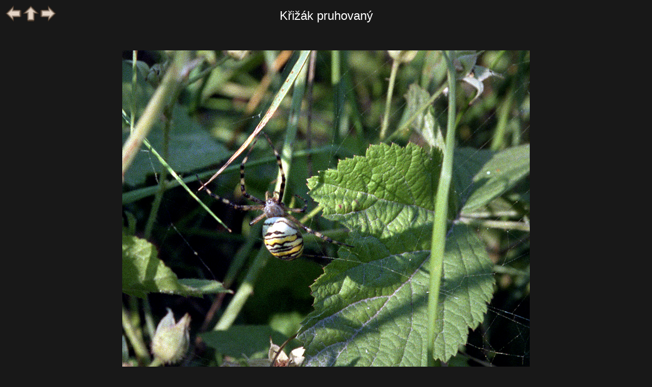

--- FILE ---
content_type: text/html; charset=windows-1250
request_url: http://www.etf.cuni.cz/moravec/fotky/p4008-v.html
body_size: 2972
content:
<!DOCTYPE HTML PUBLIC "-//W3C//DTD HTML//CZ">
<HTML>
<HEAD>
<META HTTP-EQUIV="Content-Type" CONTENT="text/html; charset=windows-1250">
<LINK href="gif/style.css" rel="stylesheet" type="text/css">
<LINK href="gif/netopejr.ico" rel="icon" type="image/ico">
<script>
    function getHref(anchor) {
        var href = document.getElementById(anchor).href;
        console.log('Got href: ' + href);
        return href;
    }
    document.onkeydown = function keyPress(event) {
        if ('undefined' == typeof event) {
            // screw Firefox
            event = window.event;
        }

        switch (event.keyCode) {
        case 37:  // Left arrow
            window.location.href = getHref('goBack');
            break;
        case 36:  // Home
            window.location.href = getHref('goUp');
            break;
        case 39:  // Right arrow
            window.location.href = getHref('goNext');
            break;
        default:
            // ignore all other keys
        }
    }
</script>

<TITLE>Okolí Sázavy</Title></HEAD>
<BODY onload="window.status=Křižák pruhovaný;return true">
<TABLE WIDTH="100%">
<TR><TD WIDTH="20%" ALIGN=LEFT VALIGN=TOP><A HREF="p4007-v.html" onMouseOver="window.status='předcházející snímek';return true" onMouseOut="window.status='Křižák pruhovaný';return true" id="goBack"><IMG SRC="gif/left.gif" ALT="předcházející" BORDER=0></A>
<A HREF="indp40.html" onMouseOver="window.status='obsah skupiny';return true" onMouseOut="window.status='Křižák pruhovaný';return true" id="goUp">
<IMG SRC="gif/up.gif" ALT="obsah skupiny" BORDER=0></A>
<A HREF="p4009-v.html" onMouseOver="window.status='následující snímek';return true" onMouseOut="window.status='Křižák pruhovaný';return true" id="goNext">
<IMG SRC="gif/right.gif" ALT="následující" BORDER=0></A>
</TD>
<TD WIDTH="60%" ALIGN=CENTER VALIGN=BOTTOM><SPAN class="titulek">Křižák pruhovaný</SPAN></TD>
<TD WIDTH="20%"></TD></TR>
<TR><TD COLSPAN=3 ALIGN=CENTER><A HREF="p4008-m.html" onMouseOver="window.status='Křižák pruhovaný; kliknutím: menší formát';return true" onMouseOut="window.status='Křižák pruhovaný';return true">
<IMG SRC="jpeg/n27619-v.jpg" BORDER=0 ALT="Křižák pruhovaný - větší formát" VSPACE=50></A></TD></TR>
<TR><TD WIDTH="20%"></TD><TD WIDTH="60%" ALIGN=LEFT VALIGN=TOP><DIV class="textobr"><I>Argiope bruennichi</I>
<P>Tento druh se u nás rychle šíří. V&nbsp;r. 1952 byl znám z&nbsp;jediné lokality, v
r. 1991 z&nbsp;druhé, za posledních 10 let se rozšířil téměř po celém území.
</DIV>
</TD><TD WIDTH="20%" ALIGN=RIGHT VALIGN=BOTTOM>F: léto 2004, Z: 2004/12&nbsp;&nbsp;<A HREF="#a" onClick="window.open('http://www.etf.cuni.cz/~moravec/fotky/script/nknew1.php?f=n27619','Komentar','');"
 onMouseOver="window.status='komentář(e) k fotce';return true" onMouseOut="window.status='';return true">
<IMG SRC="gif/gbook.jpg" ALT="napsat komentář" BORDER=0 ALIGN=MIDDLE>
</A></TD></TR>
</TABLE></BODY></HTML>